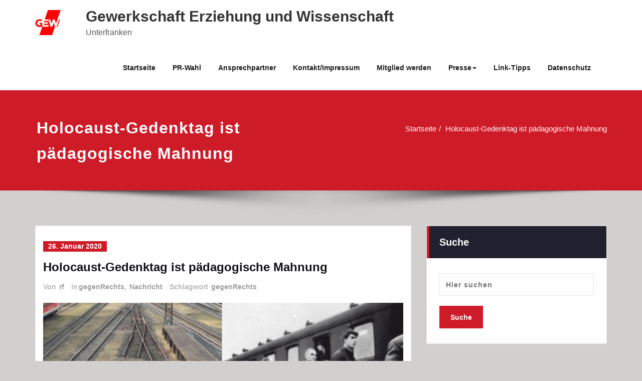

--- FILE ---
content_type: text/html; charset=UTF-8
request_url: https://gew-unterfranken.de/?p=2982
body_size: 22995
content:
<!DOCTYPE html><html lang="de"><head><meta name="referrer" content="no-referrer"><meta http-equiv="Content-Security-Policy" content="script-src 'self'"><meta charset="UTF-8"><meta name="viewport" content="width=device-width, initial-scale=1"><meta http-equiv="x-ua-compatible" content="ie=edge"><link media="all" href="https://gew-unterfranken.de/wp-content/cache/autoptimize/css/autoptimize_29ba1d9f92972961b17537d83756ecd3.css" rel="stylesheet" /><title>Holocaust-Gedenktag ist pädagogische Mahnung &#8211; Gewerkschaft Erziehung und Wissenschaft</title><link rel='dns-prefetch' href='//s.w.org' /><link rel="alternate" type="application/rss+xml" title="Gewerkschaft Erziehung und Wissenschaft &raquo; Feed" href="https://gew-unterfranken.de" /><link rel="alternate" type="application/rss+xml" title="Gewerkschaft Erziehung und Wissenschaft &raquo; Kommentar-Feed" href="https://gew-unterfranken.de/?feed=comments-rss2" /> <script type="text/javascript">window._wpemojiSettings = {"baseUrl":"https:\/\/s.w.org\/images\/core\/emoji\/13.0.1\/72x72\/","ext":".png","svgUrl":"https:\/\/s.w.org\/images\/core\/emoji\/13.0.1\/svg\/","svgExt":".svg","source":{"concatemoji":"https:\/\/gew-unterfranken.de\/wp-includes\/js\/wp-emoji-release.min.js?ver=5.6.16"}};
			!function(e,a,t){var n,r,o,i=a.createElement("canvas"),p=i.getContext&&i.getContext("2d");function s(e,t){var a=String.fromCharCode;p.clearRect(0,0,i.width,i.height),p.fillText(a.apply(this,e),0,0);e=i.toDataURL();return p.clearRect(0,0,i.width,i.height),p.fillText(a.apply(this,t),0,0),e===i.toDataURL()}function c(e){var t=a.createElement("script");t.src=e,t.defer=t.type="text/javascript",a.getElementsByTagName("head")[0].appendChild(t)}for(o=Array("flag","emoji"),t.supports={everything:!0,everythingExceptFlag:!0},r=0;r<o.length;r++)t.supports[o[r]]=function(e){if(!p||!p.fillText)return!1;switch(p.textBaseline="top",p.font="600 32px Arial",e){case"flag":return s([127987,65039,8205,9895,65039],[127987,65039,8203,9895,65039])?!1:!s([55356,56826,55356,56819],[55356,56826,8203,55356,56819])&&!s([55356,57332,56128,56423,56128,56418,56128,56421,56128,56430,56128,56423,56128,56447],[55356,57332,8203,56128,56423,8203,56128,56418,8203,56128,56421,8203,56128,56430,8203,56128,56423,8203,56128,56447]);case"emoji":return!s([55357,56424,8205,55356,57212],[55357,56424,8203,55356,57212])}return!1}(o[r]),t.supports.everything=t.supports.everything&&t.supports[o[r]],"flag"!==o[r]&&(t.supports.everythingExceptFlag=t.supports.everythingExceptFlag&&t.supports[o[r]]);t.supports.everythingExceptFlag=t.supports.everythingExceptFlag&&!t.supports.flag,t.DOMReady=!1,t.readyCallback=function(){t.DOMReady=!0},t.supports.everything||(n=function(){t.readyCallback()},a.addEventListener?(a.addEventListener("DOMContentLoaded",n,!1),e.addEventListener("load",n,!1)):(e.attachEvent("onload",n),a.attachEvent("onreadystatechange",function(){"complete"===a.readyState&&t.readyCallback()})),(n=t.source||{}).concatemoji?c(n.concatemoji):n.wpemoji&&n.twemoji&&(c(n.twemoji),c(n.wpemoji)))}(window,document,window._wpemojiSettings);</script>  <script type='text/javascript' id='spicepress-menu-js-js-extra'>var breakpoint_settings = {"menu_breakpoint":"1100"};</script> <link rel="https://api.w.org/" href="https://gew-unterfranken.de/index.php?rest_route=/" /><link rel="alternate" type="application/json" href="https://gew-unterfranken.de/index.php?rest_route=/wp/v2/posts/2982" /><link rel="EditURI" type="application/rsd+xml" title="RSD" href="https://gew-unterfranken.de/xmlrpc.php?rsd" /><link rel="wlwmanifest" type="application/wlwmanifest+xml" href="https://gew-unterfranken.de/wp-includes/wlwmanifest.xml" /><meta name="generator" content="WordPress 5.6.16" /><link rel="canonical" href="https://gew-unterfranken.de/?p=2982" /><link rel='shortlink' href='https://gew-unterfranken.de/?p=2982' /><link rel="alternate" type="application/json+oembed" href="https://gew-unterfranken.de/index.php?rest_route=%2Foembed%2F1.0%2Fembed&#038;url=https%3A%2F%2Fgew-unterfranken.de%2F%3Fp%3D2982" /><link rel="alternate" type="text/xml+oembed" href="https://gew-unterfranken.de/index.php?rest_route=%2Foembed%2F1.0%2Fembed&#038;url=https%3A%2F%2Fgew-unterfranken.de%2F%3Fp%3D2982&#038;format=xml" /><meta name="redi-version" content="1.1.5" /></head><body class="post-template-default single single-post postid-2982 single-format-standard wp-custom-logo"><div id="page" class="site"> <a class="skip-link spicepress-screen-reader" href="#content">Skip to content</a><nav class=" navbar navbar-custom left"><div class="container-fluid p-l-r-0"><div class="navbar-header"> <a href="https://gew-unterfranken.de/" class="navbar-brand " rel="home"><img width="51" height="50" src="https://gew-unterfranken.de/wp-content/uploads/2017/10/cropped-GEWLOGO.jpg" class="custom-logo" alt="Gewerkschaft Erziehung und Wissenschaft" /></a><div class="site-branding-text"><h1 class="site-title"><a href="https://gew-unterfranken.de/" rel="home">Gewerkschaft Erziehung und Wissenschaft</a></h1><p class="site-description">Unterfranken</p></div> <button class="navbar-toggle" type="button" data-toggle="collapse" data-target="#custom-collapse"> <span class="sr-only">Schalte Navigation</span> <span class="icon-bar"></span> <span class="icon-bar"></span> <span class="icon-bar"></span> </button></div><div id="custom-collapse" class="collapse navbar-collapse"><ul id="menu-menu-1" class="nav navbar-nav navbar-right"><li id="menu-item-170" class="menu-item menu-item-type-custom menu-item-object-custom menu-item-home menu-item-170"><a href="http://gew-unterfranken.de/">Startseite</a></li><li id="menu-item-37758" class="menu-item menu-item-type-taxonomy menu-item-object-category menu-item-37758"><a href="https://gew-unterfranken.de/?cat=42">PR-Wahl</a></li><li id="menu-item-171" class="menu-item menu-item-type-post_type menu-item-object-page menu-item-171"><a href="https://gew-unterfranken.de/?page_id=161">Ansprechpartner</a></li><li id="menu-item-172" class="menu-item menu-item-type-post_type menu-item-object-page menu-item-172"><a href="https://gew-unterfranken.de/?page_id=76">Kontakt/Impressum</a></li><li id="menu-item-482" class="menu-item menu-item-type-custom menu-item-object-custom menu-item-482"><a href="https://www.gew.de/mitglied-werden/anmeldeformular/">Mitglied werden</a></li><li id="menu-item-173" class="menu-item menu-item-type-taxonomy menu-item-object-category menu-item-has-children menu-item-173"><a href="https://gew-unterfranken.de/?cat=25">Presse<b class="caret"></b></a><ul class="dropdown-menu"><li id="menu-item-526" class="menu-item menu-item-type-custom menu-item-object-custom menu-item-526"><a href="https://www.gew-unterfranken.de/presse/artikel.htm">Archiv 1997-2017</a></li></ul></li><li id="menu-item-194" class="menu-item menu-item-type-post_type menu-item-object-page menu-item-194"><a href="https://gew-unterfranken.de/?page_id=191">Link-Tipps</a></li><li id="menu-item-26164" class="menu-item menu-item-type-post_type menu-item-object-page menu-item-26164"><a href="https://gew-unterfranken.de/?page_id=269">Datenschutz</a></li></ul></div></div></nav><div class="clearfix"></div><section class="page-title-section"><div class="overlay"><div class="container"><div class="row"><div class="col-md-6 col-sm-6"><div class="page-title wow bounceInLeft animated" ata-wow-delay="0.4s"><h1>Holocaust-Gedenktag ist pädagogische Mahnung</h1></div></div><div class="col-md-6 col-sm-6"><ul class="page-breadcrumb wow bounceInRight animated" ata-wow-delay="0.4s"><li><a href="https://gew-unterfranken.de/">Startseite</a></li><li class="active"><a href="https://gew-unterfranken.de:443/?p=2982">Holocaust-Gedenktag ist pädagogische Mahnung</a></li></ul></div></div></div></div></section><div class="page-seperate"></div><div class="clearfix"></div><div id="content"><section class="blog-section"><div class="container"><div class="row"><div class="col-md-8 col-sm-7 col-xs-12"><article id="post-2982" class="post-2982 post type-post status-publish format-standard has-post-thumbnail hentry category-gegenrechts category-nachricht tag-gegenrechts" data-wow-delay="0.1s"><div class="entry-meta"> <span class="entry-date"> <a href="https://gew-unterfranken.de/?m=202001"><time datetime="">26. Januar 2020</time></a> </span></div><header class="entry-header"><h3 class="entry-title">Holocaust-Gedenktag ist pädagogische Mahnung</h3><div class="entry-meta"> <span class="author">Von <a rel="tag" href="https://gew-unterfranken.de/?author=2">rf</a> </span> <span class="cat-links">in<a href="https://gew-unterfranken.de/?cat=28" rel="category">gegenRechts</a>, <a href="https://gew-unterfranken.de/?cat=24" rel="category">Nachricht</a></span> <span class="tag-links">Schlagwort <a href="https://gew-unterfranken.de/?tag=gegenrechts" rel="tag">gegenRechts</a></span></div></header><figure class="post-thumbnail"><img width="729" height="350" src="https://gew-unterfranken.de/wp-content/uploads/2020/01/AB_Rampe.jpg" class="img-responsive wp-post-image" alt="" loading="lazy" srcset="https://gew-unterfranken.de/wp-content/uploads/2020/01/AB_Rampe.jpg 729w, https://gew-unterfranken.de/wp-content/uploads/2020/01/AB_Rampe-300x144.jpg 300w" sizes="(max-width: 729px) 100vw, 729px" /></figure><div class="entry-content"><p>Anlässlich  der Befreiung des Konzentrationslagers Auschwitz vor 75 Jahren durch  die Rote Armee sagte der unterfränkische Geschäftsführer der  Bildungsgewerkschaft GEW, Jörg Nellen: „<em>Der Holocaust-Gedenktag erinnert  uns daran, dass in den Familien, in den Schulen und in der Gesellschaft  die Auseinandersetzung mit Diskriminierung nie enden darf.</em>“ In diesem  Zusammenhang ist besonders bemerkenswert, dass in Unterfranken gut 60  Schulen sich im Netzwerk „Schule ohne Rassismus, Schule mit Courage“  zusammengeschlossen haben. „Hier wird den Anfängen gewehrt durch die  Erfahrung, dass ein Miteinander historisch immer erfolgreicher war als  ein Gegeneinander. Der Holocaust-Gedenktag bleibt unsere pädagogische  Mahnung.&#8220;</p><p>Das &#8222;Bündnis gegen Rechts&#8220; und Attac Aschaffenburg-Miltenberg, wo auch die GEW Aschaffenburg-Miltenberg Mitglied ist, laden unter dem Titel <strong>„Der Zug war … abgefahren!“</strong> ein zum Gedenken an die Opfer von Faschismus und Holocaust<br><strong>Montag, 27. Januar 2020, 17:00 Uhr, Aschaffenburg,</strong><br><strong>Treffpunkt: </strong>Verwaltungsgebäude <strong>ROB</strong> (ehem. Güterbahnhof),<br>anschließend Mahnwache auf dem <strong>Dämmer Steg </strong>mit Blick auf Reste der alten Laderampe.</p><p>weitere Infos s. <a rel="noreferrer noopener" aria-label="www.bgr-ab-mil.de (öffnet in neuem Tab)" href="https://www.bgr-ab-mil.de" target="_blank">www.bgr-ab-mil.de</a></p><p><a href="https://www.gew.de/presse/pressemitteilungen/detailseite/neuigkeiten/gew-und-vbe-erinnern-und-aktiv-fuer-friedliches-zusammenleben-aller-menschen-eintreten/">Gemeinsame Pressemitteilung der GEW und des VEB</a></p></div></article></div><div class="col-md-4 col-sm-5 col-xs-12"><div class="sidebar"><aside id="search-2" class="widget widget_search wow fadeInDown animated" data-wow-delay="0.4s"><div class="section-header wow fadeInDown animated" data-wow-delay="0.4s"><h3 class="widget-title">Suche</h3></div><form method="get" id="searchform" class="search-form" action="https://gew-unterfranken.de/"> <label><input type="search" class="search-field" placeholder="Hier suchen" value="" name="s" id="s"/></label> <label><input type="submit" class="search-submit" value="Suche"></label></form></aside><aside id="recent-posts-3" class="widget widget_recent_entries wow fadeInDown animated" data-wow-delay="0.4s"><div class="section-header wow fadeInDown animated" data-wow-delay="0.4s"><h3 class="widget-title">Neueste Beiträge</h3></div><ul><li> <a href="https://gew-unterfranken.de/?p=40860">Stellenabbau an der Universität Würzburg</a></li><li> <a href="https://gew-unterfranken.de/?p=40854">Für gute Arbeit im Bildungsbereich und eine offene Gesellschaft</a></li><li> <a href="https://gew-unterfranken.de/?p=21721">Was erwartet mich im Referendariat?</a></li><li> <a href="https://gew-unterfranken.de/?p=40850">„Trotz alledem!“ – GEW begrüßt Ausstellung in Aschaffenburg</a></li><li> <a href="https://gew-unterfranken.de/?p=40826">GEW: Ostermärsche 2022 &#8211; nötiger denn je!</a></li><li> <a href="https://gew-unterfranken.de/?p=40819">Brandbrief aus der KiTa</a></li></ul></aside><aside id="categories-3" class="widget widget_categories wow fadeInDown animated" data-wow-delay="0.4s"><div class="section-header wow fadeInDown animated" data-wow-delay="0.4s"><h3 class="widget-title">Kategorien</h3></div><form action="https://gew-unterfranken.de" method="get"><label class="screen-reader-text" for="cat">Kategorien</label><select  name='cat' id='cat' class='postform' ><option value='-1'>Kategorie auswählen</option><option class="level-0" value="13">AB-MIL</option><option class="level-0" value="19">Berufl. Schulen</option><option class="level-0" value="28">gegenRechts</option><option class="level-0" value="43">KiTa</option><option class="level-0" value="14">Main-Spessart</option><option class="level-0" value="24">Nachricht</option><option class="level-0" value="42">PR-Wahl</option><option class="level-0" value="25">Presse</option><option class="level-0" value="15">Schule</option><option class="level-0" value="21">Schweinfurt</option><option class="level-0" value="1">Uncategorized</option><option class="level-0" value="22">Würzburg</option><option class="level-0" value="2">_</option> </select></form> <script type="text/javascript">(function() {
	var dropdown = document.getElementById( "cat" );
	function onCatChange() {
		if ( dropdown.options[ dropdown.selectedIndex ].value > 0 ) {
			dropdown.parentNode.submit();
		}
	}
	dropdown.onchange = onCatChange;
})();</script> </aside></div></div></div></div></section></div><footer class="site-footer"><div class="container"><div class="row footer-sidebar"><div class="col-md-4"><aside id="archives-2" class="widget widget_archive wow fadeInDown animated" data-wow-delay="0.4s"><div class="section-header"><h3 class="widget-title">Archiv</h3><span></span></div> <label class="screen-reader-text" for="archives-dropdown-2">Archiv</label> <select id="archives-dropdown-2" name="archive-dropdown"><option value="">Monat auswählen</option><option value='https://gew-unterfranken.de/?m=202210'> Oktober 2022</option><option value='https://gew-unterfranken.de/?m=202206'> Juni 2022</option><option value='https://gew-unterfranken.de/?m=202205'> Mai 2022</option><option value='https://gew-unterfranken.de/?m=202204'> April 2022</option><option value='https://gew-unterfranken.de/?m=202203'> März 2022</option><option value='https://gew-unterfranken.de/?m=202201'> Januar 2022</option><option value='https://gew-unterfranken.de/?m=202112'> Dezember 2021</option><option value='https://gew-unterfranken.de/?m=202111'> November 2021</option><option value='https://gew-unterfranken.de/?m=202109'> September 2021</option><option value='https://gew-unterfranken.de/?m=202106'> Juni 2021</option><option value='https://gew-unterfranken.de/?m=202105'> Mai 2021</option><option value='https://gew-unterfranken.de/?m=202102'> Februar 2021</option><option value='https://gew-unterfranken.de/?m=202101'> Januar 2021</option><option value='https://gew-unterfranken.de/?m=202011'> November 2020</option><option value='https://gew-unterfranken.de/?m=202010'> Oktober 2020</option><option value='https://gew-unterfranken.de/?m=202009'> September 2020</option><option value='https://gew-unterfranken.de/?m=202002'> Februar 2020</option><option value='https://gew-unterfranken.de/?m=202001'> Januar 2020</option><option value='https://gew-unterfranken.de/?m=201912'> Dezember 2019</option><option value='https://gew-unterfranken.de/?m=201911'> November 2019</option><option value='https://gew-unterfranken.de/?m=201910'> Oktober 2019</option><option value='https://gew-unterfranken.de/?m=201909'> September 2019</option><option value='https://gew-unterfranken.de/?m=201908'> August 2019</option><option value='https://gew-unterfranken.de/?m=201907'> Juli 2019</option><option value='https://gew-unterfranken.de/?m=201903'> März 2019</option><option value='https://gew-unterfranken.de/?m=201902'> Februar 2019</option><option value='https://gew-unterfranken.de/?m=201901'> Januar 2019</option><option value='https://gew-unterfranken.de/?m=201812'> Dezember 2018</option><option value='https://gew-unterfranken.de/?m=201811'> November 2018</option><option value='https://gew-unterfranken.de/?m=201810'> Oktober 2018</option><option value='https://gew-unterfranken.de/?m=201809'> September 2018</option><option value='https://gew-unterfranken.de/?m=201807'> Juli 2018</option><option value='https://gew-unterfranken.de/?m=201805'> Mai 2018</option><option value='https://gew-unterfranken.de/?m=201804'> April 2018</option><option value='https://gew-unterfranken.de/?m=201803'> März 2018</option><option value='https://gew-unterfranken.de/?m=201802'> Februar 2018</option><option value='https://gew-unterfranken.de/?m=201711'> November 2017</option><option value='https://gew-unterfranken.de/?m=201710'> Oktober 2017</option><option value='https://gew-unterfranken.de/?m=201708'> August 2017</option> </select> <script type="text/javascript">(function() {
	var dropdown = document.getElementById( "archives-dropdown-2" );
	function onSelectChange() {
		if ( dropdown.options[ dropdown.selectedIndex ].value !== '' ) {
			document.location.href = this.options[ this.selectedIndex ].value;
		}
	}
	dropdown.onchange = onSelectChange;
})();</script> </aside></div><div class="col-md-4"><aside id="tag_cloud-4" class="widget widget_tag_cloud wow fadeInDown animated" data-wow-delay="0.4s"><div class="section-header"><h3 class="widget-title">Schlagwörter</h3><span></span></div><div class="tagcloud"><a href="https://gew-unterfranken.de/?tag=aschaffenburg-miltenberg" class="tag-cloud-link tag-link-3 tag-link-position-1" style="font-size: 19.466666666667pt;" aria-label="AB-MIL (21 Einträge)">AB-MIL</a> <a href="https://gew-unterfranken.de/?tag=abschiebung" class="tag-cloud-link tag-link-37 tag-link-position-2" style="font-size: 8pt;" aria-label="Abschiebung (2 Einträge)">Abschiebung</a> <a href="https://gew-unterfranken.de/?tag=bildung-anders" class="tag-cloud-link tag-link-31 tag-link-position-3" style="font-size: 8pt;" aria-label="Bildung anders (2 Einträge)">Bildung anders</a> <a href="https://gew-unterfranken.de/?tag=frauen" class="tag-cloud-link tag-link-30 tag-link-position-4" style="font-size: 9.6pt;" aria-label="Frauen (3 Einträge)">Frauen</a> <a href="https://gew-unterfranken.de/?tag=fridays-for-future" class="tag-cloud-link tag-link-38 tag-link-position-5" style="font-size: 10.933333333333pt;" aria-label="fridays-for-future (4 Einträge)">fridays-for-future</a> <a href="https://gew-unterfranken.de/?tag=friedenserziehung" class="tag-cloud-link tag-link-34 tag-link-position-6" style="font-size: 9.6pt;" aria-label="Friedenserziehung (3 Einträge)">Friedenserziehung</a> <a href="https://gew-unterfranken.de/?tag=gegenrechts" class="tag-cloud-link tag-link-29 tag-link-position-7" style="font-size: 15.466666666667pt;" aria-label="gegenRechts (10 Einträge)">gegenRechts</a> <a href="https://gew-unterfranken.de/?tag=gew-bildungsarbeit" class="tag-cloud-link tag-link-36 tag-link-position-8" style="font-size: 9.6pt;" aria-label="GEW-Bildungsarbeit (3 Einträge)">GEW-Bildungsarbeit</a> <a href="https://gew-unterfranken.de/?tag=hochschule" class="tag-cloud-link tag-link-9 tag-link-position-9" style="font-size: 13.6pt;" aria-label="Hochschule (7 Einträge)">Hochschule</a> <a href="https://gew-unterfranken.de/?tag=ja13" class="tag-cloud-link tag-link-39 tag-link-position-10" style="font-size: 8pt;" aria-label="JA13 (2 Einträge)">JA13</a> <a href="https://gew-unterfranken.de/?tag=kita" class="tag-cloud-link tag-link-8 tag-link-position-11" style="font-size: 12pt;" aria-label="KiTa (5 Einträge)">KiTa</a> <a href="https://gew-unterfranken.de/?tag=main-spessart" class="tag-cloud-link tag-link-4 tag-link-position-12" style="font-size: 12pt;" aria-label="Main-Spessart (5 Einträge)">Main-Spessart</a> <a href="https://gew-unterfranken.de/?tag=presse" class="tag-cloud-link tag-link-26 tag-link-position-13" style="font-size: 18.4pt;" aria-label="Presse (17 Einträge)">Presse</a> <a href="https://gew-unterfranken.de/?tag=schule" class="tag-cloud-link tag-link-7 tag-link-position-14" style="font-size: 22pt;" aria-label="Schule (33 Einträge)">Schule</a> <a href="https://gew-unterfranken.de/?tag=schweinfurt" class="tag-cloud-link tag-link-5 tag-link-position-15" style="font-size: 9.6pt;" aria-label="Schweinfurt (3 Einträge)">Schweinfurt</a> <a href="https://gew-unterfranken.de/?tag=sozpaed" class="tag-cloud-link tag-link-10 tag-link-position-16" style="font-size: 12pt;" aria-label="Sozpäd-Berufe (5 Einträge)">Sozpäd-Berufe</a> <a href="https://gew-unterfranken.de/?tag=tarif" class="tag-cloud-link tag-link-12 tag-link-position-17" style="font-size: 13.6pt;" aria-label="Tarif (7 Einträge)">Tarif</a> <a href="https://gew-unterfranken.de/?tag=tv-l" class="tag-cloud-link tag-link-33 tag-link-position-18" style="font-size: 14.266666666667pt;" aria-label="TV-L (8 Einträge)">TV-L</a> <a href="https://gew-unterfranken.de/?tag=tvoed" class="tag-cloud-link tag-link-32 tag-link-position-19" style="font-size: 9.6pt;" aria-label="TVOED (3 Einträge)">TVOED</a> <a href="https://gew-unterfranken.de/?tag=wuerzburg" class="tag-cloud-link tag-link-6 tag-link-position-20" style="font-size: 12.933333333333pt;" aria-label="Würzburg (6 Einträge)">Würzburg</a></div></aside></div><div class="col-md-4"><aside id="search-5" class="widget widget_search wow fadeInDown animated" data-wow-delay="0.4s"><div class="section-header"><h3 class="widget-title">Finde schneller zum Ziel</h3><span></span></div><form method="get" id="searchform" class="search-form" action="https://gew-unterfranken.de/"> <label><input type="search" class="search-field" placeholder="Hier suchen" value="" name="s" id="s"/></label> <label><input type="submit" class="search-submit" value="Suche"></label></form></aside></div></div></div></footer><div class="clearfix"></div> <a href="#" class="hc_scrollup"><i class="fa fa-chevron-up"></i></a>  <script type='text/javascript' id='contact-form-7-js-extra'>var wpcf7 = {"apiSettings":{"root":"https:\/\/gew-unterfranken.de\/index.php?rest_route=\/contact-form-7\/v1","namespace":"contact-form-7\/v1"}};</script> <script>/(trident|msie)/i.test(navigator.userAgent)&&document.getElementById&&window.addEventListener&&window.addEventListener("hashchange",function(){var t,e=location.hash.substring(1);/^[A-z0-9_-]+$/.test(e)&&(t=document.getElementById(e))&&(/^(?:a|select|input|button|textarea)$/i.test(t.tagName)||(t.tabIndex=-1),t.focus())},!1);</script> <script defer src="https://gew-unterfranken.de/wp-content/cache/autoptimize/js/autoptimize_5f0826959206741961c45c63e6a878a9.js"></script></body></html>